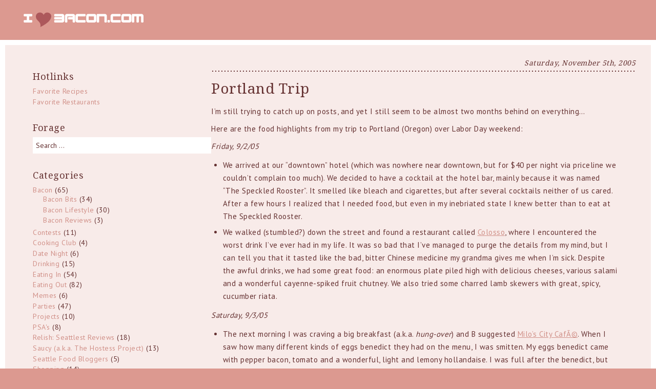

--- FILE ---
content_type: text/html; charset=UTF-8
request_url: https://iheartbacon.com/2005/11/portland-trip/
body_size: 52039
content:
<!DOCTYPE html>
<html lang="en-US" class="no-js">
	
<head>
	<meta name="viewport" content="width=device-width,initial-scale=1">
	<meta name="description" content="Seattle &amp; LA-based food blog with recipes, restaurant reviews and all things bacon." />
    <meta http-equiv="content-type" content="text/html; charset=UTF-8" />
    <link rel="profile" href="https://gmpg.org/xfn/11" />
			<link rel="pingback" href="https://iheartbacon.com/xmlrpc.php">
		
	<title>Portland Trip &#8211; I HEART BACON</title>
	
			<script type="text/javascript">
				var i18n_cooked_timer_complete = 'Timer Complete!';
				
				var cp_star_review_optional = true;			</script>
			
		<meta name='robots' content='max-image-preview:large' />
<link rel='dns-prefetch' href='//assets.pinterest.com' />
<link rel='dns-prefetch' href='//use.fontawesome.com' />
<link rel='dns-prefetch' href='//fonts.googleapis.com' />
<link rel="alternate" type="application/rss+xml" title="I HEART BACON &raquo; Feed" href="https://iheartbacon.com/feed/" />
<link rel="alternate" type="application/rss+xml" title="I HEART BACON &raquo; Comments Feed" href="https://iheartbacon.com/comments/feed/" />
<link rel="alternate" type="application/rss+xml" title="I HEART BACON &raquo; Portland Trip Comments Feed" href="https://iheartbacon.com/2005/11/portland-trip/feed/" />
<script type="text/javascript">
/* <![CDATA[ */
window._wpemojiSettings = {"baseUrl":"https:\/\/s.w.org\/images\/core\/emoji\/15.0.3\/72x72\/","ext":".png","svgUrl":"https:\/\/s.w.org\/images\/core\/emoji\/15.0.3\/svg\/","svgExt":".svg","source":{"concatemoji":"https:\/\/iheartbacon.com\/wp-includes\/js\/wp-emoji-release.min.js?ver=8d16eb9f057de0859582ab1791ea8185"}};
/*! This file is auto-generated */
!function(i,n){var o,s,e;function c(e){try{var t={supportTests:e,timestamp:(new Date).valueOf()};sessionStorage.setItem(o,JSON.stringify(t))}catch(e){}}function p(e,t,n){e.clearRect(0,0,e.canvas.width,e.canvas.height),e.fillText(t,0,0);var t=new Uint32Array(e.getImageData(0,0,e.canvas.width,e.canvas.height).data),r=(e.clearRect(0,0,e.canvas.width,e.canvas.height),e.fillText(n,0,0),new Uint32Array(e.getImageData(0,0,e.canvas.width,e.canvas.height).data));return t.every(function(e,t){return e===r[t]})}function u(e,t,n){switch(t){case"flag":return n(e,"\ud83c\udff3\ufe0f\u200d\u26a7\ufe0f","\ud83c\udff3\ufe0f\u200b\u26a7\ufe0f")?!1:!n(e,"\ud83c\uddfa\ud83c\uddf3","\ud83c\uddfa\u200b\ud83c\uddf3")&&!n(e,"\ud83c\udff4\udb40\udc67\udb40\udc62\udb40\udc65\udb40\udc6e\udb40\udc67\udb40\udc7f","\ud83c\udff4\u200b\udb40\udc67\u200b\udb40\udc62\u200b\udb40\udc65\u200b\udb40\udc6e\u200b\udb40\udc67\u200b\udb40\udc7f");case"emoji":return!n(e,"\ud83d\udc26\u200d\u2b1b","\ud83d\udc26\u200b\u2b1b")}return!1}function f(e,t,n){var r="undefined"!=typeof WorkerGlobalScope&&self instanceof WorkerGlobalScope?new OffscreenCanvas(300,150):i.createElement("canvas"),a=r.getContext("2d",{willReadFrequently:!0}),o=(a.textBaseline="top",a.font="600 32px Arial",{});return e.forEach(function(e){o[e]=t(a,e,n)}),o}function t(e){var t=i.createElement("script");t.src=e,t.defer=!0,i.head.appendChild(t)}"undefined"!=typeof Promise&&(o="wpEmojiSettingsSupports",s=["flag","emoji"],n.supports={everything:!0,everythingExceptFlag:!0},e=new Promise(function(e){i.addEventListener("DOMContentLoaded",e,{once:!0})}),new Promise(function(t){var n=function(){try{var e=JSON.parse(sessionStorage.getItem(o));if("object"==typeof e&&"number"==typeof e.timestamp&&(new Date).valueOf()<e.timestamp+604800&&"object"==typeof e.supportTests)return e.supportTests}catch(e){}return null}();if(!n){if("undefined"!=typeof Worker&&"undefined"!=typeof OffscreenCanvas&&"undefined"!=typeof URL&&URL.createObjectURL&&"undefined"!=typeof Blob)try{var e="postMessage("+f.toString()+"("+[JSON.stringify(s),u.toString(),p.toString()].join(",")+"));",r=new Blob([e],{type:"text/javascript"}),a=new Worker(URL.createObjectURL(r),{name:"wpTestEmojiSupports"});return void(a.onmessage=function(e){c(n=e.data),a.terminate(),t(n)})}catch(e){}c(n=f(s,u,p))}t(n)}).then(function(e){for(var t in e)n.supports[t]=e[t],n.supports.everything=n.supports.everything&&n.supports[t],"flag"!==t&&(n.supports.everythingExceptFlag=n.supports.everythingExceptFlag&&n.supports[t]);n.supports.everythingExceptFlag=n.supports.everythingExceptFlag&&!n.supports.flag,n.DOMReady=!1,n.readyCallback=function(){n.DOMReady=!0}}).then(function(){return e}).then(function(){var e;n.supports.everything||(n.readyCallback(),(e=n.source||{}).concatemoji?t(e.concatemoji):e.wpemoji&&e.twemoji&&(t(e.twemoji),t(e.wpemoji)))}))}((window,document),window._wpemojiSettings);
/* ]]> */
</script>
<style id='wp-emoji-styles-inline-css' type='text/css'>

	img.wp-smiley, img.emoji {
		display: inline !important;
		border: none !important;
		box-shadow: none !important;
		height: 1em !important;
		width: 1em !important;
		margin: 0 0.07em !important;
		vertical-align: -0.1em !important;
		background: none !important;
		padding: 0 !important;
	}
</style>
<link rel='stylesheet' id='wp-block-library-css' href='https://iheartbacon.com/wp-includes/css/dist/block-library/style.min.css?ver=8d16eb9f057de0859582ab1791ea8185' type='text/css' media='all' />
<style id='classic-theme-styles-inline-css' type='text/css'>
/*! This file is auto-generated */
.wp-block-button__link{color:#fff;background-color:#32373c;border-radius:9999px;box-shadow:none;text-decoration:none;padding:calc(.667em + 2px) calc(1.333em + 2px);font-size:1.125em}.wp-block-file__button{background:#32373c;color:#fff;text-decoration:none}
</style>
<style id='global-styles-inline-css' type='text/css'>
body{--wp--preset--color--black: #000000;--wp--preset--color--cyan-bluish-gray: #abb8c3;--wp--preset--color--white: #ffffff;--wp--preset--color--pale-pink: #f78da7;--wp--preset--color--vivid-red: #cf2e2e;--wp--preset--color--luminous-vivid-orange: #ff6900;--wp--preset--color--luminous-vivid-amber: #fcb900;--wp--preset--color--light-green-cyan: #7bdcb5;--wp--preset--color--vivid-green-cyan: #00d084;--wp--preset--color--pale-cyan-blue: #8ed1fc;--wp--preset--color--vivid-cyan-blue: #0693e3;--wp--preset--color--vivid-purple: #9b51e0;--wp--preset--gradient--vivid-cyan-blue-to-vivid-purple: linear-gradient(135deg,rgba(6,147,227,1) 0%,rgb(155,81,224) 100%);--wp--preset--gradient--light-green-cyan-to-vivid-green-cyan: linear-gradient(135deg,rgb(122,220,180) 0%,rgb(0,208,130) 100%);--wp--preset--gradient--luminous-vivid-amber-to-luminous-vivid-orange: linear-gradient(135deg,rgba(252,185,0,1) 0%,rgba(255,105,0,1) 100%);--wp--preset--gradient--luminous-vivid-orange-to-vivid-red: linear-gradient(135deg,rgba(255,105,0,1) 0%,rgb(207,46,46) 100%);--wp--preset--gradient--very-light-gray-to-cyan-bluish-gray: linear-gradient(135deg,rgb(238,238,238) 0%,rgb(169,184,195) 100%);--wp--preset--gradient--cool-to-warm-spectrum: linear-gradient(135deg,rgb(74,234,220) 0%,rgb(151,120,209) 20%,rgb(207,42,186) 40%,rgb(238,44,130) 60%,rgb(251,105,98) 80%,rgb(254,248,76) 100%);--wp--preset--gradient--blush-light-purple: linear-gradient(135deg,rgb(255,206,236) 0%,rgb(152,150,240) 100%);--wp--preset--gradient--blush-bordeaux: linear-gradient(135deg,rgb(254,205,165) 0%,rgb(254,45,45) 50%,rgb(107,0,62) 100%);--wp--preset--gradient--luminous-dusk: linear-gradient(135deg,rgb(255,203,112) 0%,rgb(199,81,192) 50%,rgb(65,88,208) 100%);--wp--preset--gradient--pale-ocean: linear-gradient(135deg,rgb(255,245,203) 0%,rgb(182,227,212) 50%,rgb(51,167,181) 100%);--wp--preset--gradient--electric-grass: linear-gradient(135deg,rgb(202,248,128) 0%,rgb(113,206,126) 100%);--wp--preset--gradient--midnight: linear-gradient(135deg,rgb(2,3,129) 0%,rgb(40,116,252) 100%);--wp--preset--font-size--small: 13px;--wp--preset--font-size--medium: 20px;--wp--preset--font-size--large: 36px;--wp--preset--font-size--x-large: 42px;--wp--preset--spacing--20: 0.44rem;--wp--preset--spacing--30: 0.67rem;--wp--preset--spacing--40: 1rem;--wp--preset--spacing--50: 1.5rem;--wp--preset--spacing--60: 2.25rem;--wp--preset--spacing--70: 3.38rem;--wp--preset--spacing--80: 5.06rem;--wp--preset--shadow--natural: 6px 6px 9px rgba(0, 0, 0, 0.2);--wp--preset--shadow--deep: 12px 12px 50px rgba(0, 0, 0, 0.4);--wp--preset--shadow--sharp: 6px 6px 0px rgba(0, 0, 0, 0.2);--wp--preset--shadow--outlined: 6px 6px 0px -3px rgba(255, 255, 255, 1), 6px 6px rgba(0, 0, 0, 1);--wp--preset--shadow--crisp: 6px 6px 0px rgba(0, 0, 0, 1);}:where(.is-layout-flex){gap: 0.5em;}:where(.is-layout-grid){gap: 0.5em;}body .is-layout-flex{display: flex;}body .is-layout-flex{flex-wrap: wrap;align-items: center;}body .is-layout-flex > *{margin: 0;}body .is-layout-grid{display: grid;}body .is-layout-grid > *{margin: 0;}:where(.wp-block-columns.is-layout-flex){gap: 2em;}:where(.wp-block-columns.is-layout-grid){gap: 2em;}:where(.wp-block-post-template.is-layout-flex){gap: 1.25em;}:where(.wp-block-post-template.is-layout-grid){gap: 1.25em;}.has-black-color{color: var(--wp--preset--color--black) !important;}.has-cyan-bluish-gray-color{color: var(--wp--preset--color--cyan-bluish-gray) !important;}.has-white-color{color: var(--wp--preset--color--white) !important;}.has-pale-pink-color{color: var(--wp--preset--color--pale-pink) !important;}.has-vivid-red-color{color: var(--wp--preset--color--vivid-red) !important;}.has-luminous-vivid-orange-color{color: var(--wp--preset--color--luminous-vivid-orange) !important;}.has-luminous-vivid-amber-color{color: var(--wp--preset--color--luminous-vivid-amber) !important;}.has-light-green-cyan-color{color: var(--wp--preset--color--light-green-cyan) !important;}.has-vivid-green-cyan-color{color: var(--wp--preset--color--vivid-green-cyan) !important;}.has-pale-cyan-blue-color{color: var(--wp--preset--color--pale-cyan-blue) !important;}.has-vivid-cyan-blue-color{color: var(--wp--preset--color--vivid-cyan-blue) !important;}.has-vivid-purple-color{color: var(--wp--preset--color--vivid-purple) !important;}.has-black-background-color{background-color: var(--wp--preset--color--black) !important;}.has-cyan-bluish-gray-background-color{background-color: var(--wp--preset--color--cyan-bluish-gray) !important;}.has-white-background-color{background-color: var(--wp--preset--color--white) !important;}.has-pale-pink-background-color{background-color: var(--wp--preset--color--pale-pink) !important;}.has-vivid-red-background-color{background-color: var(--wp--preset--color--vivid-red) !important;}.has-luminous-vivid-orange-background-color{background-color: var(--wp--preset--color--luminous-vivid-orange) !important;}.has-luminous-vivid-amber-background-color{background-color: var(--wp--preset--color--luminous-vivid-amber) !important;}.has-light-green-cyan-background-color{background-color: var(--wp--preset--color--light-green-cyan) !important;}.has-vivid-green-cyan-background-color{background-color: var(--wp--preset--color--vivid-green-cyan) !important;}.has-pale-cyan-blue-background-color{background-color: var(--wp--preset--color--pale-cyan-blue) !important;}.has-vivid-cyan-blue-background-color{background-color: var(--wp--preset--color--vivid-cyan-blue) !important;}.has-vivid-purple-background-color{background-color: var(--wp--preset--color--vivid-purple) !important;}.has-black-border-color{border-color: var(--wp--preset--color--black) !important;}.has-cyan-bluish-gray-border-color{border-color: var(--wp--preset--color--cyan-bluish-gray) !important;}.has-white-border-color{border-color: var(--wp--preset--color--white) !important;}.has-pale-pink-border-color{border-color: var(--wp--preset--color--pale-pink) !important;}.has-vivid-red-border-color{border-color: var(--wp--preset--color--vivid-red) !important;}.has-luminous-vivid-orange-border-color{border-color: var(--wp--preset--color--luminous-vivid-orange) !important;}.has-luminous-vivid-amber-border-color{border-color: var(--wp--preset--color--luminous-vivid-amber) !important;}.has-light-green-cyan-border-color{border-color: var(--wp--preset--color--light-green-cyan) !important;}.has-vivid-green-cyan-border-color{border-color: var(--wp--preset--color--vivid-green-cyan) !important;}.has-pale-cyan-blue-border-color{border-color: var(--wp--preset--color--pale-cyan-blue) !important;}.has-vivid-cyan-blue-border-color{border-color: var(--wp--preset--color--vivid-cyan-blue) !important;}.has-vivid-purple-border-color{border-color: var(--wp--preset--color--vivid-purple) !important;}.has-vivid-cyan-blue-to-vivid-purple-gradient-background{background: var(--wp--preset--gradient--vivid-cyan-blue-to-vivid-purple) !important;}.has-light-green-cyan-to-vivid-green-cyan-gradient-background{background: var(--wp--preset--gradient--light-green-cyan-to-vivid-green-cyan) !important;}.has-luminous-vivid-amber-to-luminous-vivid-orange-gradient-background{background: var(--wp--preset--gradient--luminous-vivid-amber-to-luminous-vivid-orange) !important;}.has-luminous-vivid-orange-to-vivid-red-gradient-background{background: var(--wp--preset--gradient--luminous-vivid-orange-to-vivid-red) !important;}.has-very-light-gray-to-cyan-bluish-gray-gradient-background{background: var(--wp--preset--gradient--very-light-gray-to-cyan-bluish-gray) !important;}.has-cool-to-warm-spectrum-gradient-background{background: var(--wp--preset--gradient--cool-to-warm-spectrum) !important;}.has-blush-light-purple-gradient-background{background: var(--wp--preset--gradient--blush-light-purple) !important;}.has-blush-bordeaux-gradient-background{background: var(--wp--preset--gradient--blush-bordeaux) !important;}.has-luminous-dusk-gradient-background{background: var(--wp--preset--gradient--luminous-dusk) !important;}.has-pale-ocean-gradient-background{background: var(--wp--preset--gradient--pale-ocean) !important;}.has-electric-grass-gradient-background{background: var(--wp--preset--gradient--electric-grass) !important;}.has-midnight-gradient-background{background: var(--wp--preset--gradient--midnight) !important;}.has-small-font-size{font-size: var(--wp--preset--font-size--small) !important;}.has-medium-font-size{font-size: var(--wp--preset--font-size--medium) !important;}.has-large-font-size{font-size: var(--wp--preset--font-size--large) !important;}.has-x-large-font-size{font-size: var(--wp--preset--font-size--x-large) !important;}
.wp-block-navigation a:where(:not(.wp-element-button)){color: inherit;}
:where(.wp-block-post-template.is-layout-flex){gap: 1.25em;}:where(.wp-block-post-template.is-layout-grid){gap: 1.25em;}
:where(.wp-block-columns.is-layout-flex){gap: 2em;}:where(.wp-block-columns.is-layout-grid){gap: 2em;}
.wp-block-pullquote{font-size: 1.5em;line-height: 1.6;}
</style>
<link rel='stylesheet' id='cp-frontend-style-css' href='https://iheartbacon.com/wp-content/plugins/cooked/css/front-end.css?ver=2.4.3' type='text/css' media='all' />
<link rel='stylesheet' id='cp-nouislider-css' href='https://iheartbacon.com/wp-content/plugins/cooked/vendor/css/jquery.nouislider.min.css?ver=2.4.3' type='text/css' media='all' />
<link rel='stylesheet' id='cp-fancybox-css' href='https://iheartbacon.com/wp-content/plugins/cooked/vendor/js/fancybox/jquery.fancybox.css?ver=2.1.5' type='text/css' media='all' />
<link rel='stylesheet' id='cp-responsive-styles-css' href='https://iheartbacon.com/wp-content/plugins/cooked/css/responsive.css?ver=2.4.3' type='text/css' media='all' />
<link rel='stylesheet' id='simplifiedblog-main-css-css' href='https://iheartbacon.com/wp-content/themes/bacon2017/style.css?ver=8d16eb9f057de0859582ab1791ea8185' type='text/css' media='all' />
<link rel='stylesheet' id='noto_serif-css' href='https://fonts.googleapis.com/css?family=Noto+Serif&#038;ver=8d16eb9f057de0859582ab1791ea8185' type='text/css' media='all' />
<link rel='stylesheet' id='ptsans-css' href='https://fonts.googleapis.com/css?family=PT+Sans&#038;ver=8d16eb9f057de0859582ab1791ea8185' type='text/css' media='all' />
<script type="text/javascript" src="https://iheartbacon.com/wp-includes/js/jquery/jquery.min.js?ver=3.7.1" id="jquery-core-js"></script>
<script type="text/javascript" src="https://iheartbacon.com/wp-includes/js/jquery/jquery-migrate.min.js?ver=3.4.1" id="jquery-migrate-js"></script>
<script type="text/javascript" src="https://iheartbacon.com/wp-content/plugins/cooked/vendor/js/jquery.nouislider.min.js?ver=7.0.10" id="cp-nouislider-js"></script>
<script type="text/javascript" src="https://iheartbacon.com/wp-content/plugins/cooked/vendor/js/jquery.fullscreener.min.js?ver=2.4.3" id="cp-fullscreen-js"></script>
<script type="text/javascript" src="https://iheartbacon.com/wp-content/plugins/cooked/vendor/js/isotope.pkgd.min.js?ver=2.0.0" id="cp-isotope-js"></script>
<script type="text/javascript" src="https://iheartbacon.com/wp-content/plugins/cooked/vendor/js/jquery.plugin.min.js?ver=2.0.1" id="cp-countdown-plugin-js"></script>
<script type="text/javascript" src="https://iheartbacon.com/wp-content/plugins/cooked/vendor/js/jquery.countdown.min.js?ver=2.0.1" id="cp-countdown-js"></script>
<script type="text/javascript" src="https://iheartbacon.com/wp-content/plugins/cooked/vendor/js/jquery.cookie.js?ver=1.4.1" id="cp-cookie-js"></script>
<script type="text/javascript" src="https://iheartbacon.com/wp-content/plugins/cooked/vendor/js/jquery.fitvids.js?ver=1.1" id="cp-fitvids-js"></script>
<script type="text/javascript" src="https://iheartbacon.com/wp-content/plugins/cooked/vendor/js/fancybox/jquery.fancybox.pack.js?ver=2.1.5" id="cp-fancybox-js"></script>
<script type="text/javascript" src="https://iheartbacon.com/wp-content/plugins/cooked/js/functions.js?ver=2.4.3" id="cp-frontend-functions-js"></script>
<script type="text/javascript" src="//use.fontawesome.com/fcc8474e79.js?ver=4.7.0" id="cp-font-awesome-js"></script>
<script type="text/javascript" src="https://iheartbacon.com/wp-content/themes/bacon2017/js/custom.js?ver=8d16eb9f057de0859582ab1791ea8185" id="custom-script-js"></script>
<script type="text/javascript" src="https://iheartbacon.com/wp-content/themes/simplifiedblog/bit/menus4.js?ver=8d16eb9f057de0859582ab1791ea8185" id="simplifiedblog-menu-js-js"></script>
<link rel="https://api.w.org/" href="https://iheartbacon.com/wp-json/" /><link rel="alternate" type="application/json" href="https://iheartbacon.com/wp-json/wp/v2/posts/296" /><link rel="EditURI" type="application/rsd+xml" title="RSD" href="https://iheartbacon.com/xmlrpc.php?rsd" />

<link rel="canonical" href="https://iheartbacon.com/2005/11/portland-trip/" />
<link rel='shortlink' href='https://iheartbacon.com/?p=296' />
<link rel="alternate" type="application/json+oembed" href="https://iheartbacon.com/wp-json/oembed/1.0/embed?url=https%3A%2F%2Fiheartbacon.com%2F2005%2F11%2Fportland-trip%2F" />
<link rel="alternate" type="text/xml+oembed" href="https://iheartbacon.com/wp-json/oembed/1.0/embed?url=https%3A%2F%2Fiheartbacon.com%2F2005%2F11%2Fportland-trip%2F&#038;format=xml" />
<style type="text/css">body #cooked-plugin-page .recipe-action .fs-btn,
body #cooked-plugin-page .timer-trigger,
body #cooked-plugin-page a,
body #cooked-submit-recipe-form .section-row .section-head h2,
body #cooked-submit-recipe-form .section-row .slider .amount.active,
body #cooked-plugin-page .recipes-pagination a.next,
body #cooked-plugin-page .recipes-pagination a.prev,
body #cooked-plugin-page .recipe-info p.terms-list a
{ color: #663333; }

body #cooked-plugin-page .btn,
body #cooked-plugin-page #submit,
body #cooked-plugin-page .timer-wrap,
body #cooked-submit-recipe-form .section-row .upload-field-wrap .button,
body #cooked-submit-recipe-form input.sbmt-button,
body #cooked-plugin-page .recipes-pagination a,
body #cooked-plugin-page .cp-public-tag,
body #cooked-page-form input[type=submit],
body .cooked-timer-done-screen
{ background: #663333; }

body #cooked-plugin-page .search-section .search-row .sbmt-button input
{ background-color: #663333; }

body #cooked-plugin-page .recipe-hints p .hint-check.checked
{ background: #663333; border-color: #663333; }

body #cooked-plugin-page .timer-wrap .pp-btn,
body #cooked-plugin-page .timer-wrap .x-timer
{ color: #f8ebe9; }

body #cooked-plugin-page .btn:hover,
body #cooked-plugin-page #submit:hover,
body #cooked-plugin-page .fullscreen-actions .x-fs-btn,
body #cooked-plugin-page .tab-links a,
body #cooked-plugin-page .recipes-pagination a:hover,
body #cooked-page-form input[type=submit]:hover,
body #cooked-plugin-page .timer-wrap .timer,
body #cooked-submit-recipe-form .section-row .upload-field-wrap .button:hover
{ background: #dc9990; }

body #cooked-plugin-page .search-section .search-row .sbmt-button input:hover
{ background-color:#dc9990; }

body #cooked-submit-recipe-form .section-row .upload-field-wrap .button
{ border-color: #dc9990; }</style>      <!--Customizer CSS--> 
      <style type="text/css">
 
		  			  .s_date {display: none;} 			  .s_tags {display: none;} 			  .s_auth {display: none;} #logo { text-align:left; }.tlo { max-width:1280px; }body, input, textarea, .site-description { font-family:PT Sans; }h1 a, h2 a, h3 a, h4 a, h5 a, h6 a, h1, h2, h3, h4, h5, h6 { font-family:Noto Serif; }input:hover, textarea:hover, input:focus, textarea:focus, .sticky { border-color:#d19189; }h1 a, h2 a, h3 a, h4 a, h5 a, h6 a, h1, h2, h3, h4, h5, h6 { color:#663333; }body, input, textarea { color:#663333; }input, textarea, .wp-editor-area, #menuline ul.sub-menu, #menuline nav ul, .menu-item-has-children { border-color:#663333; }.postline, footer.postline a, .archive-title, .format-status .postcontent, .format-quote .postcontent .quote, .fa-quote-left, .reply, .reply a, .comment-meta a { color:#663333; }a { color:#d19189; }.tlo, input, textarea, #menuline ul.sub-menu { background-color:#f8ebe9; }a:active, a:focus, a:hover, footer.postline a:hover { color:#663333; } 	
      </style> 
      <!--/Customizer CSS-->
      <style type="text/css" id="custom-background-css">
body.custom-background { background-color: #dc9990; }
</style>
	   
</head>

<body data-rsssl=1 class="post-template-default single single-post postid-296 single-format-standard custom-background wp-custom-logo">
        
    <div class="hide">
        <p><a href="#content">Skip to content</a></p>
    </div>
    
    <div class="tlo"><!--closed in footer-->
    
        <div id="logo"> 
        
			<a href="https://iheartbacon.com/" class="custom-logo-link" rel="home"><img width="248" height="36" src="https://iheartbacon.com/wp-content/uploads/2017/02/logo.gif" class="custom-logo" alt="I HEART BACON" decoding="async" /></a>                
        </div>
        
        <div class="clear"></div>
         
        <div id="column" class="left-sidebar">
	<div id="bloglist">
       
        
<article id="post-296" class="post-296 post type-post status-publish format-standard hentry category-oregon cat-16-id">
        
        <div class="heading-date">Saturday, November 5th, 2005</div>
        
        <header class="heading">
		<h1 class="entry-title">Portland Trip</h1>        </header>
   
	 
        <div class="postcontent">   
        
			<p>I’m still trying to catch up on posts, and yet I still seem to be almost two months behind on everything…</p>
<p>Here are the food highlights from my trip to Portland (Oregon) over Labor Day weekend:</p>
<p><em>Friday, 9/2/05</em></p>
<ul>
<li>We arrived at our “downtown” hotel (which was nowhere near downtown, but for $40 per night via priceline we couldn’t complain too much). We decided to have a cocktail at the hotel bar, mainly because it was named “The Speckled Rooster”. It smelled like bleach and cigarettes, but after several cocktails neither of us cared. After a few hours I realized that I needed food, but even in my inebriated state I knew better than to eat at The Speckled Rooster.</li>
<li>We walked (stumbled?) down the street and found a restaurant called <a href="http://portland.citysearch.com/profile/8487885" target="_blank">Colosso</a>, where I encountered the worst drink I’ve ever had in my life. It was so bad that I’ve managed to purge the details from my mind, but I can tell you that it tasted like the bad, bitter Chinese medicine my grandma gives me when I’m sick. Despite the awful drinks, we had some great food: an enormous plate piled high with delicious cheeses, various salami and a wonderful cayenne-spiked fruit chutney. We also tried some charred lamb skewers with great, spicy, cucumber riata.</li>
</ul>
<p><em>Saturday, 9/3/05</em></p>
<ul>
<li>The next morning I was craving a big breakfast (a.k.a. <em>hung-over</em>) and B suggested <a href="http://www.pdxguide.com/entertainment/dining/milos.cfm" target="_blank">Milo’s City CafÃ©</a>. When I saw how many different kinds of eggs benedict they had on the menu, I was smitten. My eggs benedict came with pepper bacon, tomato and a wonderful, light and lemony hollandaise. I was full after the benedict, but my meal also came with a bowl of fresh fruit and a giant helping of yummy, deep fried potatoes.</li>
<li>After too much (window) shopping in Portland’s gorgeous kitchen stores, I wanted lunch outside and near the water. There weren’t too many choices, so we ended up at <a href="http://www.threedegreesrestaurant.com/portland/index.html" target="_blank">Three Degrees Restaurant</a> at the <a href="http://www.riverplacehotel.com" target="_blank">RiverPlace Hotel</a>. It skewed a touch too yuppie for my taste, but on this lazy, sunny Saturday afternoon it was perfect. We settled into rocking chairs on the enormous Southern-style wrap around deck and drank vodka lemonades and people watched. We made a light snack out of the house smoked salmon salad—which was surprisingly tasty.</li>
<li>For dinner, we went to one of my favorite restaurants in Portland: <a href="http://www.wweek.com/html/dish061699.html" target="_blank">Gino’s</a>. It’s not fancy by any means, but it serves really great Italian food in a down-home atmosphere. We started with an incredible scampi appetizer, which was basically a pile of shrimp sautÃ©ed in a ridiculous amount of garlic and wine. The shrimp were perfectly cooked and the broth was heavenly with the accompanying wedges of garlic bread. I was saddened to hear they were out of porchetta that night, and I reluctantly ordered a simple, seared rib-eye steak. It was incredible. The steak was tender and flavorful and didn’t need any accompaniment except a touch of salt. Alongside was a nice sautÃ© of fresh veggies. The only misstep on the plate was the mashed potatoes; they tasted fine but were ice cold. B had the seafood pasta, which was a lot like a bouillabaisse over pasta and it featured incredible, plump mussels, more shrimp, calamari and other bits of fish.</li>
</ul>
<p><em>Sunday, 9/4/05</em></p>
<ul>
<li>On Sunday we went to my favorite breakfast spot in Portland: <a href="http://portland.citysearch.com/profile/8463210/portland_or/byways_cafe.html" target="_blank">Byways Cafe</a>. To me, this is the epitome of a diner; comfy, kitschy, Americana style, a bustling and saucy waitstaff, and simple, but good breakfast fare. Oh, and really delicious table jam that tastes homemade.</li>
<li>I think we were petering out on food at this point, so we skipped lunch and had a quick, early dinner at <a href="http://portland.citysearch.com/profile/11313495" target="_blank">La Buca</a>. La Buca is a very casual, Italian eatery that is known for panini. I was torn between panini or the pulled pork over soft polenta; pulled pork won out. Unfortunately, it was a little greasy and the flavor tasted slightly off. B ordered the penne with four cheeses and sausage, which was pretty damn good.</li>
<li>After dinner we decided to grab a drink at <a href="http://www.dougfirlounge.com/" target="_blank">Doug Fir</a>. The space was absolutely amazing and the mix of materials was mind boggling; it was like a super-hip and modern log cabin. I fell in love with the place instantly. Unfortunately, the place was so crowded, noisy and pretentious that we didn’t stay long. It’s rumored that Doug Fir has excellent breakfasts, so next time I’m in Portland that will be a must.</li>
</ul>
<p><em>Monday, 9/5/05</em></p>
<ul>
<li>By our last day, we were thoroughly burned out on eating out, so we ordered in. Hotel breakfasts at high-end hotels are never that great, so it follows suit that hotel breakfasts at cheap hotels would be even worse. The eggs tasted fake, the bacon was burnt and the biscuits resembled paper weights. The hot chocolate transported us back to childhood camping trips with <a href="http://www.conagrafoods.com/brands/swiss_miss/index.jsp" target="_blank">Swiss Miss</a> on the campfire. Oddly enough, the combination of all these breakfast items was strangely satisfying and comforting.</li>
</ul>
<p>Since this was a vacation, I decided to give my camera a break as well. Although, I just had to snap a picture of this license plate. I couldn’t resist.</p>
<p><img decoding="async" class="oldImg" src="https://www.iheartbacon.com/wp-content/uploads/2009/02/538.jpg" alt="" /></p>
 
		   
    </div> 
	           
	<footer class="postline">
<span class="s_date"><span class="fa fa-calendar-o"></span><a href="https://iheartbacon.com/2005/11/portland-trip/" rel="bookmark">05-11-2005</a></span>
<span class="s_auth"><span class="fa fa-user"></span><a href="https://iheartbacon.com/author/megwoo/" title="Posts by megwoo" rel="author">megwoo</a></span>
<span class="s_category">Posted in: <a href="https://iheartbacon.com/category/vacations/oregon/" rel="category tag">Oregon</a></span><br /><span class="s_tags"></span>
<span class="s_comm"><span class="comments-link"><a href="https://iheartbacon.com/2005/11/portland-trip/#comments">14 Comments</a></span></span>
</footer>  
</article>
<div id="comment-area">   

		<div id="respond" class="comment-respond">
		<h3 id="reply-title" class="comment-reply-title">Leave a Reply</h3><form action="https://iheartbacon.com/wp-comments-post.php" method="post" id="commentform" class="comment-form" novalidate><p class="comment-notes"><span id="email-notes">Your email address will not be published.</span> <span class="required-field-message">Required fields are marked <span class="required">*</span></span></p><p class="comment-form-comment"><label for="comment">Comment <span class="required">*</span></label> <textarea id="comment" name="comment" cols="45" rows="8" maxlength="65525" required></textarea></p><p class="comment-form-author"><label for="author">Name <span class="required">*</span></label> <input id="author" name="author" type="text" value="" size="30" maxlength="245" autocomplete="name" required /></p>
<p class="comment-form-email"><label for="email">Email <span class="required">*</span></label> <input id="email" name="email" type="email" value="" size="30" maxlength="100" aria-describedby="email-notes" autocomplete="email" required /></p>
<p class="comment-form-url"><label for="url">Website</label> <input id="url" name="url" type="url" value="" size="30" maxlength="200" autocomplete="url" /></p>
<p class="comment-form-cookies-consent"><input id="wp-comment-cookies-consent" name="wp-comment-cookies-consent" type="checkbox" value="yes" /> <label for="wp-comment-cookies-consent">Save my name, email, and website in this browser for the next time I comment.</label></p>
<p class="form-submit"><input name="submit" type="submit" id="submit" class="submit" value="Post Comment" /> <input type='hidden' name='comment_post_ID' value='296' id='comment_post_ID' />
<input type='hidden' name='comment_parent' id='comment_parent' value='0' />
</p><p style="display: none;"><input type="hidden" id="akismet_comment_nonce" name="akismet_comment_nonce" value="92ec227e2d" /></p><p style="display: none !important;" class="akismet-fields-container" data-prefix="ak_"><label>&#916;<textarea name="ak_hp_textarea" cols="45" rows="8" maxlength="100"></textarea></label><input type="hidden" id="ak_js_1" name="ak_js" value="141"/><script>document.getElementById( "ak_js_1" ).setAttribute( "value", ( new Date() ).getTime() );</script></p></form>	</div><!-- #respond -->
	<p class="akismet_comment_form_privacy_notice">This site uses Akismet to reduce spam. <a href="https://akismet.com/privacy/" target="_blank" rel="nofollow noopener">Learn how your comment data is processed.</a></p>
			<p class="big comments-title">
			14 thoughts on &ldquo;Portland Trip&rdquo;		</p>
        
    <div id="comments">
		
        <ol class="commentlist">
            		<li id="comment-1092" class="comment even thread-even depth-1">
			<article id="div-comment-1092" class="comment-body">
				<footer class="comment-meta">
					<div class="comment-author vcard">
												<b class="fn"><a href="http://www.culinaryfool.com" class="url" rel="ugc external nofollow">Culinary Fool</a></b> <span class="says">says:</span>					</div><!-- .comment-author -->

					<div class="comment-metadata">
						<a href="https://iheartbacon.com/2005/11/portland-trip/#comment-1092"><time datetime="2005-11-06T19:53:26-08:00">Sunday, November 6, 2005 at 7:53 pm</time></a>					</div><!-- .comment-metadata -->

									</footer><!-- .comment-meta -->

				<div class="comment-content">
					<p>Warning:  off  topic comment !  I see you were mentioned in Josh&#8217;s article in the NY times!  (<a href="http://www.nytimes.com/2005/11/06/style/tmagazine/t_l_2156_remix_turnpage_.html" target="_blank">http://www.nytimes.com/2005/11/06/style/tmagazine/t_l_2156_remix_turnpage_.html</a>)  Unfortunately, it&#8217;s not linked &#8211; what&#8217;s up with that?  </p>
<p>Congrats!!  </p>
<p>~ B</p>
				</div><!-- .comment-content -->

							</article><!-- .comment-body -->
		</li><!-- #comment-## -->
		<li id="comment-1098" class="comment odd alt thread-odd thread-alt depth-1">
			<article id="div-comment-1098" class="comment-body">
				<footer class="comment-meta">
					<div class="comment-author vcard">
												<b class="fn"><a href="https://www.iheartbacon.com" class="url" rel="ugc external nofollow">megwoo</a></b> <span class="says">says:</span>					</div><!-- .comment-author -->

					<div class="comment-metadata">
						<a href="https://iheartbacon.com/2005/11/portland-trip/#comment-1098"><time datetime="2005-11-07T17:37:02-08:00">Monday, November 7, 2005 at 5:37 pm</time></a>					</div><!-- .comment-metadata -->

									</footer><!-- .comment-meta -->

				<div class="comment-content">
					<p>Thanks Brenda!</p>
				</div><!-- .comment-content -->

							</article><!-- .comment-body -->
		</li><!-- #comment-## -->
		<li id="comment-1105" class="comment even thread-even depth-1">
			<article id="div-comment-1105" class="comment-body">
				<footer class="comment-meta">
					<div class="comment-author vcard">
												<b class="fn"><a href="http://www.nordljus.co.uk/en" class="url" rel="ugc external nofollow">keiko</a></b> <span class="says">says:</span>					</div><!-- .comment-author -->

					<div class="comment-metadata">
						<a href="https://iheartbacon.com/2005/11/portland-trip/#comment-1105"><time datetime="2005-11-08T18:55:25-08:00">Tuesday, November 8, 2005 at 6:55 pm</time></a>					</div><!-- .comment-metadata -->

									</footer><!-- .comment-meta -->

				<div class="comment-content">
					<p>Hi Megwoo &#8211; you seem to have had a great time in Portland, I&#8217;m glad your camera had a break too ;) and am also glad that you took the picture of the number plate&#8230; isn&#8217;t it great?</p>
				</div><!-- .comment-content -->

							</article><!-- .comment-body -->
		</li><!-- #comment-## -->
		<li id="comment-1108" class="comment odd alt thread-odd thread-alt depth-1">
			<article id="div-comment-1108" class="comment-body">
				<footer class="comment-meta">
					<div class="comment-author vcard">
												<b class="fn"><a href="https://www.iheartbacon.com" class="url" rel="ugc external nofollow">megwoo</a></b> <span class="says">says:</span>					</div><!-- .comment-author -->

					<div class="comment-metadata">
						<a href="https://iheartbacon.com/2005/11/portland-trip/#comment-1108"><time datetime="2005-11-09T17:45:02-08:00">Wednesday, November 9, 2005 at 5:45 pm</time></a>					</div><!-- .comment-metadata -->

									</footer><!-- .comment-meta -->

				<div class="comment-content">
					<p>Keiko, <br />
Yes, I had a great time in Portland&#8212;it&#8217;s so nice to get away for the weekend.</p>
				</div><!-- .comment-content -->

							</article><!-- .comment-body -->
		</li><!-- #comment-## -->
		<li id="comment-1111" class="comment even thread-even depth-1">
			<article id="div-comment-1111" class="comment-body">
				<footer class="comment-meta">
					<div class="comment-author vcard">
												<b class="fn"><a href="http://www.extramsg.com" class="url" rel="ugc external nofollow">extramsg</a></b> <span class="says">says:</span>					</div><!-- .comment-author -->

					<div class="comment-metadata">
						<a href="https://iheartbacon.com/2005/11/portland-trip/#comment-1111"><time datetime="2005-11-10T21:19:29-08:00">Thursday, November 10, 2005 at 9:19 pm</time></a>					</div><!-- .comment-metadata -->

									</footer><!-- .comment-meta -->

				<div class="comment-content">
					<p>I wonder if that license plate is dimsumdiva&#8217;s over at PortlandFood.org.  Glad you got some good eats while in town.  You might want to check over my tip sheet next time, even though you seem to have done okay:</p>
<p><a href="http://www.extramsg.com/uploaded_misc/portland_tipsheet.html" target="_blank">http://www.extramsg.com/uploaded_misc/portland_tipsheet.html</a></p>
				</div><!-- .comment-content -->

							</article><!-- .comment-body -->
		</li><!-- #comment-## -->
		<li id="comment-1112" class="comment odd alt thread-odd thread-alt depth-1">
			<article id="div-comment-1112" class="comment-body">
				<footer class="comment-meta">
					<div class="comment-author vcard">
												<b class="fn"><a href="https://www.iheartbacon.com" class="url" rel="ugc external nofollow">megwoo</a></b> <span class="says">says:</span>					</div><!-- .comment-author -->

					<div class="comment-metadata">
						<a href="https://iheartbacon.com/2005/11/portland-trip/#comment-1112"><time datetime="2005-11-11T18:31:14-08:00">Friday, November 11, 2005 at 6:31 pm</time></a>					</div><!-- .comment-metadata -->

									</footer><!-- .comment-meta -->

				<div class="comment-content">
					<p>Extramsg,<br />
I was actually going to email you for suggestions but since my friend used to live in Portland I decided it would be fun to see what he came up with. Your tip sheet is great though, I&#8217;ll definitely print that out for my next visit. Thanks!</p>
				</div><!-- .comment-content -->

							</article><!-- .comment-body -->
		</li><!-- #comment-## -->
		<li id="comment-1114" class="comment even thread-even depth-1">
			<article id="div-comment-1114" class="comment-body">
				<footer class="comment-meta">
					<div class="comment-author vcard">
												<b class="fn"><a href="http://www.extramsg.com" class="url" rel="ugc external nofollow">extramsg</a></b> <span class="says">says:</span>					</div><!-- .comment-author -->

					<div class="comment-metadata">
						<a href="https://iheartbacon.com/2005/11/portland-trip/#comment-1114"><time datetime="2005-11-12T02:57:00-08:00">Saturday, November 12, 2005 at 2:57 am</time></a>					</div><!-- .comment-metadata -->

									</footer><!-- .comment-meta -->

				<div class="comment-content">
					<p>Lots of new places that are looking very promising, too: Olea, Fenouil, Roux, Nostrana&#8230;</p>
				</div><!-- .comment-content -->

							</article><!-- .comment-body -->
		</li><!-- #comment-## -->
		<li id="comment-1116" class="comment odd alt thread-odd thread-alt depth-1">
			<article id="div-comment-1116" class="comment-body">
				<footer class="comment-meta">
					<div class="comment-author vcard">
												<b class="fn">robin clark</b> <span class="says">says:</span>					</div><!-- .comment-author -->

					<div class="comment-metadata">
						<a href="https://iheartbacon.com/2005/11/portland-trip/#comment-1116"><time datetime="2005-11-12T23:30:17-08:00">Saturday, November 12, 2005 at 11:30 pm</time></a>					</div><!-- .comment-metadata -->

									</footer><!-- .comment-meta -->

				<div class="comment-content">
					<p>Hi there:</p>
<p>I just opened a restaurant in North Portland and a friend told me that someone had blogged a review, so I was just snooping around for it and found your site.  I had to check it out&#8230;our bar/restaurant just got reviewed in the portland mercury and the dude writing the story poked fun at me for putting crispy pepper bacon on virtually everything.  (Well, it&#8217;s only on 5 of the dishes if you want to be exact).  It is true that I do love bacon, yes.  Come on down to Sagittarius next time you visit portland, and we will serve you some.  We even beer-battered and deep fried some the other night just to see how it was (it was kind of sucky, tasted like ham too much, ham in pastry&#8230;the bacon taste was totally altered). Cool</p>
				</div><!-- .comment-content -->

							</article><!-- .comment-body -->
		</li><!-- #comment-## -->
		<li id="comment-1122" class="comment even thread-even depth-1">
			<article id="div-comment-1122" class="comment-body">
				<footer class="comment-meta">
					<div class="comment-author vcard">
												<b class="fn"><a href="https://www.iheartbacon.com" class="url" rel="ugc external nofollow">megwoo</a></b> <span class="says">says:</span>					</div><!-- .comment-author -->

					<div class="comment-metadata">
						<a href="https://iheartbacon.com/2005/11/portland-trip/#comment-1122"><time datetime="2005-11-14T07:00:13-08:00">Monday, November 14, 2005 at 7:00 am</time></a>					</div><!-- .comment-metadata -->

									</footer><!-- .comment-meta -->

				<div class="comment-content">
					<p>Extramsg,<br />
Someone was actually telling me about Nostrana. Can&#8217;t wait to check it out.</p>
				</div><!-- .comment-content -->

							</article><!-- .comment-body -->
		</li><!-- #comment-## -->
		<li id="comment-1123" class="comment odd alt thread-odd thread-alt depth-1">
			<article id="div-comment-1123" class="comment-body">
				<footer class="comment-meta">
					<div class="comment-author vcard">
												<b class="fn"><a href="https://www.iheartbacon.com" class="url" rel="ugc external nofollow">megwoo</a></b> <span class="says">says:</span>					</div><!-- .comment-author -->

					<div class="comment-metadata">
						<a href="https://iheartbacon.com/2005/11/portland-trip/#comment-1123"><time datetime="2005-11-14T07:06:44-08:00">Monday, November 14, 2005 at 7:06 am</time></a>					</div><!-- .comment-metadata -->

									</footer><!-- .comment-meta -->

				<div class="comment-content">
					<p>Robin, <br />
I can assure you that putting crispy pepper bacon on anything will win you points in my book! I will definitely be in next time I&#8217;m in town. </p>
<p>I made <a href="index.php?id=157">tempura bacon</a> at home&#8212;you&#8217;re right, it totally changed the flavor and texture of the bacon, but I actually kinda liked it!</p>
				</div><!-- .comment-content -->

							</article><!-- .comment-body -->
		</li><!-- #comment-## -->
		<li id="comment-1125" class="comment even thread-even depth-1">
			<article id="div-comment-1125" class="comment-body">
				<footer class="comment-meta">
					<div class="comment-author vcard">
												<b class="fn"><a href="http://www.extramsg.com" class="url" rel="ugc external nofollow">extramsg</a></b> <span class="says">says:</span>					</div><!-- .comment-author -->

					<div class="comment-metadata">
						<a href="https://iheartbacon.com/2005/11/portland-trip/#comment-1125"><time datetime="2005-11-14T11:56:09-08:00">Monday, November 14, 2005 at 11:56 am</time></a>					</div><!-- .comment-metadata -->

									</footer><!-- .comment-meta -->

				<div class="comment-content">
					<p>There&#8217;ve been some major downhill reports on Nostrana lately, but it&#8217;s hard to tell if it&#8217;s just growing pains as it&#8217;s still been only about a month that they&#8217;ve been open.</p>
				</div><!-- .comment-content -->

							</article><!-- .comment-body -->
		</li><!-- #comment-## -->
		<li id="comment-1127" class="comment odd alt thread-odd thread-alt depth-1">
			<article id="div-comment-1127" class="comment-body">
				<footer class="comment-meta">
					<div class="comment-author vcard">
												<b class="fn"><a href="https://www.iheartbacon.com" class="url" rel="ugc external nofollow">megwoo</a></b> <span class="says">says:</span>					</div><!-- .comment-author -->

					<div class="comment-metadata">
						<a href="https://iheartbacon.com/2005/11/portland-trip/#comment-1127"><time datetime="2005-11-16T17:57:00-08:00">Wednesday, November 16, 2005 at 5:57 pm</time></a>					</div><!-- .comment-metadata -->

									</footer><!-- .comment-meta -->

				<div class="comment-content">
					<p>Extramsg, Oh that&#8217;s too bad. But yeah, it&#8217;s so hard to tell with a new restaurant. I probably won&#8217;t get back down to Portland for a few months, so I&#8217;ll check in with you for the scoop before I go!</p>
				</div><!-- .comment-content -->

							</article><!-- .comment-body -->
		</li><!-- #comment-## -->
		<li id="comment-1535" class="comment even thread-even depth-1">
			<article id="div-comment-1535" class="comment-body">
				<footer class="comment-meta">
					<div class="comment-author vcard">
												<b class="fn">myrrh</b> <span class="says">says:</span>					</div><!-- .comment-author -->

					<div class="comment-metadata">
						<a href="https://iheartbacon.com/2005/11/portland-trip/#comment-1535"><time datetime="2006-06-06T18:51:33-07:00">Tuesday, June 6, 2006 at 6:51 pm</time></a>					</div><!-- .comment-metadata -->

									</footer><!-- .comment-meta -->

				<div class="comment-content">
					<p>meg- do definitely check out sagittarius the next time you&#8217;re in portland. i think you&#8217;ll really like it. mmm, bacon.</p>
				</div><!-- .comment-content -->

							</article><!-- .comment-body -->
		</li><!-- #comment-## -->
		<li id="comment-1531" class="comment odd alt thread-odd thread-alt depth-1">
			<article id="div-comment-1531" class="comment-body">
				<footer class="comment-meta">
					<div class="comment-author vcard">
												<b class="fn"><a href="https://www.iheartbacon.com" class="url" rel="ugc external nofollow">megwoo</a></b> <span class="says">says:</span>					</div><!-- .comment-author -->

					<div class="comment-metadata">
						<a href="https://iheartbacon.com/2005/11/portland-trip/#comment-1531"><time datetime="2006-06-12T18:33:10-07:00">Monday, June 12, 2006 at 6:33 pm</time></a>					</div><!-- .comment-metadata -->

									</footer><!-- .comment-meta -->

				<div class="comment-content">
					<p>Thanks Myrrh! Yes, Sagittarius will be a definite stop next time I&#8217;m in Portland&#8230; which will hopefully be sometime soon!</p>
				</div><!-- .comment-content -->

							</article><!-- .comment-body -->
		</li><!-- #comment-## -->
        </ol><!-- .comment-list -->
        
                
    </div><!-- .comments -->
    	
	    
</div><!-- #comment-area -->
	</div><!--bloglist end-->

    <div id="sidewrap">
	    <div class="sidebar">
	<aside id="linkcat-178" class="widget-side widget_links"><h2>Hotlinks</h2>
	<ul class='xoxo blogroll'>
<li><a href="https://www.iheartbacon.com/recipes/" rel="noopener" target="_blank">Favorite Recipes</a></li>
<li><a href="https://www.zomato.com/users/megwoo-20611144/bookmarks" rel="noopener" target="_blank">Favorite Restaurants</a></li>

	</ul>
</aside>
<aside id="search-3" class="widget-side widget_search"><h2>Forage</h2><form role="search" method="get" class="search-form" action="https://iheartbacon.com/">
				<label>
					<span class="screen-reader-text">Search for:</span>
					<input type="search" class="search-field" placeholder="Search &hellip;" value="" name="s" />
				</label>
				<input type="submit" class="search-submit" value="Search" />
			</form></aside><aside id="categories-3" class="widget-side widget_categories"><h2>Categories</h2>
			<ul>
					<li class="cat-item cat-item-180"><a href="https://iheartbacon.com/category/bacon/">Bacon</a> (65)
<ul class='children'>
	<li class="cat-item cat-item-10"><a href="https://iheartbacon.com/category/bacon/bacon-bits/">Bacon Bits</a> (34)
</li>
	<li class="cat-item cat-item-24"><a href="https://iheartbacon.com/category/bacon/bacon-lifestyle/">Bacon Lifestyle</a> (30)
</li>
	<li class="cat-item cat-item-29"><a href="https://iheartbacon.com/category/bacon/bacon-reviews/">Bacon Reviews</a> (3)
</li>
</ul>
</li>
	<li class="cat-item cat-item-28"><a href="https://iheartbacon.com/category/contests/">Contests</a> (11)
</li>
	<li class="cat-item cat-item-19"><a href="https://iheartbacon.com/category/cooking-club/">Cooking Club</a> (4)
</li>
	<li class="cat-item cat-item-13"><a href="https://iheartbacon.com/category/date-night/">Date Night</a> (6)
</li>
	<li class="cat-item cat-item-21"><a href="https://iheartbacon.com/category/drinking/">Drinking</a> (15)
</li>
	<li class="cat-item cat-item-9"><a href="https://iheartbacon.com/category/eating-in/">Eating In</a> (54)
</li>
	<li class="cat-item cat-item-8"><a href="https://iheartbacon.com/category/eating-out/">Eating Out</a> (82)
</li>
	<li class="cat-item cat-item-27"><a href="https://iheartbacon.com/category/memes/">Memes</a> (6)
</li>
	<li class="cat-item cat-item-11"><a href="https://iheartbacon.com/category/parties/">Parties</a> (47)
</li>
	<li class="cat-item cat-item-12"><a href="https://iheartbacon.com/category/projects/">Projects</a> (10)
</li>
	<li class="cat-item cat-item-17"><a href="https://iheartbacon.com/category/psas/">PSA&#039;s</a> (8)
</li>
	<li class="cat-item cat-item-22"><a href="https://iheartbacon.com/category/relish/">Relish: Seattlest Reviews</a> (18)
</li>
	<li class="cat-item cat-item-18"><a href="https://iheartbacon.com/category/saucy/">Saucy (a.k.a. The Hostess Project)</a> (13)
</li>
	<li class="cat-item cat-item-23"><a href="https://iheartbacon.com/category/seattle-food-bloggers/">Seattle Food Bloggers</a> (5)
</li>
	<li class="cat-item cat-item-26"><a href="https://iheartbacon.com/category/shopping/">Shopping</a> (14)
</li>
	<li class="cat-item cat-item-30"><a href="https://iheartbacon.com/category/the-well-fed-network/">The Well Fed Network</a> (2)
</li>
	<li class="cat-item cat-item-179"><a href="https://iheartbacon.com/category/vacations/">Vacations</a> (25)
<ul class='children'>
	<li class="cat-item cat-item-167"><a href="https://iheartbacon.com/category/vacations/nyc/">NYC</a> (1)
</li>
	<li class="cat-item cat-item-16"><a href="https://iheartbacon.com/category/vacations/oregon/">Oregon</a> (4)
</li>
	<li class="cat-item cat-item-31"><a href="https://iheartbacon.com/category/vacations/san-francisco/">San Francisco</a> (1)
</li>
	<li class="cat-item cat-item-25"><a href="https://iheartbacon.com/category/vacations/the-coast/">The Coast</a> (6)
</li>
	<li class="cat-item cat-item-15"><a href="https://iheartbacon.com/category/vacations/the-islands/">The Islands</a> (7)
</li>
	<li class="cat-item cat-item-14"><a href="https://iheartbacon.com/category/vacations/vancouver/">Vancouver</a> (6)
</li>
</ul>
</li>
			</ul>

			</aside></div>    </div>

</div><!-- column end -->
<div id="footer">

    <div class="sidebar">
		    </div>
    
    <div class="copy">
		&copy; 2026 - Megan Woo. All Rights Reserved.    </div>

</div>
</div><!--.tlo-->

<script src="https://apis.google.com/js/platform.js" async defer></script><script type="text/javascript" src="//assets.pinterest.com/js/pinit.js?ver=2.4.3" id="pinterest-js"></script>
<script defer type="text/javascript" src="https://iheartbacon.com/wp-content/plugins/akismet/_inc/akismet-frontend.js?ver=1763029707" id="akismet-frontend-js"></script>

</body>
</html>

--- FILE ---
content_type: text/css
request_url: https://iheartbacon.com/wp-content/themes/bacon2017/style.css?ver=8d16eb9f057de0859582ab1791ea8185
body_size: 3558
content:
/*
 Theme Name:   I HEART BACON
 Theme URI:    http://iheartbacon.com
 Description:  Custom theme based on simplifiedblog
 Author:       Megan Woo
 Author URI:   http://meganwoo.com
 Template:     simplifiedblog
 Version:      1.0
*/

@import url("../simplifiedblog/style.css");

/* =Theme customization starts here
-------------------------------------------------------------- */

/**************** COLORS *************************/
.dark-pink {
	background: #dc9990;
}

.light-pink {
	background: #f8ebe9;
}

.text {
	color: #663333;
}

.link {
	color: #D19189;
}

/**************** FONTS **************************/
body {
  letter-spacing: .5px;
}

/***************** GENERAL ***********************/
.postcontent img {
	border: 10px solid #FFFFFF;
    margin: 12px;
}

.postcontent {
	font-size: 1.5em;
}

.heading h1, .heading h2, #logo h1, .archive-title {
	font-size: 2.8em;
}

.normal, h4, h5, .widget-side ul > li, .widget-foot ul > li, .pingback, .nopassword {
	line-height: 110%;
}

/***************** STRUCTURE *********************/
#column {
	border: 10px solid #FFFFFF;
	padding: 3em;
}

#sidewrap {
	padding-left: 7%;
}

#sidewrap ul,
#sidewrap ol {
	padding-left: 0;
}

#sidewrap ul.children,
#sidewrap ol.children {
	padding-left: 20px;
}

#sidewrap a {
	text-decoration: none;
}

.sidebar input, .sidebar textarea, textarea, input[type="text"], input[type="email"], input[type="url"], input[type="search"] {
	background: #FFF !important;
	font-size: 14px;
	border: none !important;
	width: 100%;
}

select {
   background: #FFF;
   border: none;
   font-size: 12px;
   height: 29px;
   padding: 5px;
   width: 100%;
   border: none;
   border: none !important;
}

input[type="submit"] {
	background: #dc9990;
	color: #f8ebe9;
	text-transform: uppercase;
	padding: 10px 20px;
	border: none !important;	
}

input[type="submit"]:hover {
	background: #663333;
	cursor: pointer;
}

::-webkit-input-placeholder {
	color: #663333 !important; 
}
:-moz-placeholder {
	color: #663333 !important;    
}
::-moz-placeholder {
	color: #663333 !important;    
}
:-ms-input-placeholder {  
	color: #663333 !important; 
}
:placeholder-shown {
	color: #663333 !important; 
}


/***************** HEADER ************************/
#logo {
	background: #dc9990;
	min-height: inherit;
	margin-bottom: 0;
}

/***************** PAGES *************************/
.heading {
	padding: 0;
}

.postcontent, #comment-area {
	margin-left: 0;
}

.heading-date {
	font-family: 'Noto Serif', serif;
    color: #663333;
    text-align: right;
    padding-bottom: 16px;
    margin-bottom: 10px;
    background: url(images/dash.gif) repeat-x right bottom;
    font-size: 1.4em;
    font-style: italic;
}

.postline,
.single .postline {
	padding: 2em 0 0 0;
	font-size: 1.4em;
	line-height: 2em;
}

.postline a {
	color: #D19189 !important;
	text-decoration: underline;
}

.postline a:hover {
	color: #663333 !important;
}

.archive-title {
	display: none;
}

#bloglist .archive-title+.post {
	margin: 0;
}

.big.comments-title {
	font-family: 'Noto Serif', serif;
	margin-bottom: 0;
}

.page-numbers {
	border: none !important;
}

.nav-links {
	font-size: 1.3em;
	padding-bottom: 0;
	text-align: right;
}

/***************** FOOTER ************************/
#footer {
	background: #dc9990;
	margin: 0;
	border: none;
	font-size: 1.2em;
	letter-spacing: 0;
}

/***************** MEDIA QUERIES *****************/
@media screen and (max-width:1024px) {
}

@media screen and (max-width:768px) {
}

@media screen and (max-width:480px) {
}

@media screen and (max-width:320px) {
}

--- FILE ---
content_type: text/javascript
request_url: https://iheartbacon.com/wp-content/themes/bacon2017/js/custom.js?ver=8d16eb9f057de0859582ab1791ea8185
body_size: 44
content:
jQuery(document).ready(function($) {

  
});